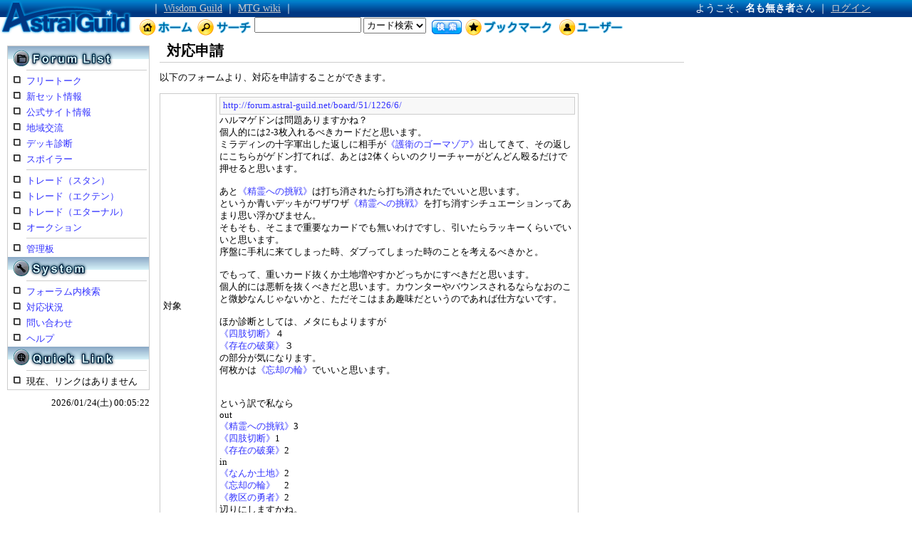

--- FILE ---
content_type: text/html; charset=UTF-8
request_url: http://forum.astral-guild.net/accusation.php?forum=51&thread=1226&post=6
body_size: 4924
content:
<html>
<head>
<link rel="Stylesheet" href="http://www.astral-guild.net/css/main.css" type="text/css">
<link rel="Stylesheet" href="http://forum.astral-guild.net/css/main.css" type="text/css">
<link rel="shortcut icon" href="http://astral-guild.net/favicon.ico" type="image/vnd.microsoft.icon"> 
<link rel="icon" href="http://astral-guild.net/favicon.ico" type="image/vnd.microsoft.icon"> 
<title>Astral Guild</title>
<meta http-equiv="Content-type" content="text/html;charset=utf-8">
<script type="text/javascript" src="http://www.astral-guild.net/js/ajax-dynamic-content.js"></script>
<script type="text/javascript" src="http://www.astral-guild.net/js/ajax.js"></script>
<script type="text/javascript" src="http://www.astral-guild.net/js/ajax-tooltip.js"></script>
<script language="JavaScript" src="http://www.astral-guild.net/js/prototype.js" charset="utf-8"></script>
<script language="JavaScript" src="http://www.astral-guild.net/js/common.js" charset="utf-8"></script>
<script type="text/javascript">

  var _gaq = _gaq || [];
  _gaq.push(['_setAccount', 'UA-26053346-1']);
  _gaq.push(['_trackPageview']);

  (function() {
    var ga = document.createElement('script'); ga.type = 'text/javascript'; ga.async = true;
    ga.src = ('https:' == document.location.protocol ? 'https://ssl' : 'http://www') + '.google-analytics.com/ga.js';
    var s = document.getElementsByTagName('script')[0]; s.parentNode.insertBefore(ga, s);
  })();

</script>
</head>
<body>
<table id="top">
	<tr>
		<td rowspan="2" id="top1"><a href="http://www.astral-guild.net/"><img src="http://www.astral-guild.net/image/title_logo.png" border="0"></a></td>
		<td id="top2" colspan="3">
			｜ <a href="http://www.wisdom-guild.net/">Wisdom Guild</a>
			｜ <a href="http://mtgwiki.com/">MTG wiki</a>
			｜
		</td>
		<td id="top3" colspan="2">
									ようこそ、<b>名も無き者</b>さん
							 	 ｜ <a href="http://forum.astral-guild.net/user/login.php">ログイン</a>
		</td>
	</tr>
	<tr>
		<td id="top4" width="80px"><img src="http://www.astral-guild.net/image/bt_top_home.png" border="0"></a></td>
		<form action="http://www.astral-guild.net/search.php" method="GET">
		<td id="top4" width="330px">
			<img src="http://www.astral-guild.net/image/bt_top_search.png" border="0">
				<input type="text" name="text" value="" onkeyup="">
				<select name="type">
					<option value="WHISPER">カード検索</option>
					<option value="CR">CR検索</option>
					<option value="ASTRAL-GUILD">記事検索</option>
				</select>
		</td>
		<td width="44px">
				<input type="image" src="http://www.astral-guild.net/image/form_search_mini.png" alt="検索">
		</td></form>
		<td id="top4" width="130px"><a href="http://forum.astral-guild.net/user/bookmark.php"><img src="http://www.astral-guild.net/image/bt_top_bookmark.png" border="0"></a></td>
		<td id="top4"><a href="http://forum.astral-guild.net/user/"><img src="http://www.astral-guild.net/image/bt_top_user.png" border="0"></a></td>
	</tr>
</table>

<table id="main">
<tr><td id="leftmenu">


<table id="forumlist">
<tr><th><img src="http://www.astral-guild.net/image/sidemenu_forum.png"></th></tr>
<tr><td>
<ul>
	<li><a href="http://forum.astral-guild.net/board/21/">フリートーク</a></li>
	<li><a href="http://forum.astral-guild.net/board/24/">新セット情報</a></li>
	<li><a href="http://forum.astral-guild.net/board/25/">公式サイト情報</a></li>
	<li><a href="http://forum.astral-guild.net/board/41/">地域交流</a></li>
	<li><a href="http://forum.astral-guild.net/board/51/">デッキ診断</a></li>
	<li><a href="http://forum.astral-guild.net/board/91/">スポイラー</a></li>
</ul>
</td></tr>
<tr><td>
<ul>
	<li><a href="http://forum.astral-guild.net/board/31/">トレード（スタン）</a></li>
	<li><a href="http://forum.astral-guild.net/board/32/">トレード（エクテン）</a></li>
	<li><a href="http://forum.astral-guild.net/board/33/">トレード（エターナル）</a></li>
	<li><a href="http://forum.astral-guild.net/board/39/">オークション</a></li>
</ul>
</td></tr>
<tr><td>
<ul>
	<li><a href="http://forum.astral-guild.net/board/1/">管理板</a></li>
</ul>
</td></tr>
<tr><th><img src="http://www.astral-guild.net/image/sidemenu_system.png"></th></tr>
<tr><td>
<ul>
	<li><a href="http://forum.astral-guild.net/search.php">フォーラム内検索</a></li>
	<li><a href="http://forum.astral-guild.net/accusation.php?mode=view">対応状況</a></li>
	<li><a href="http://forum.astral-guild.net/makeThread.php?forum=1">問い合わせ</a></li>
	<li><a href="http://forum.astral-guild.net/help/">ヘルプ</a></li>
</ul>
</td></tr>
<tr><th><img src="http://www.astral-guild.net/image/sidemenu_quicklink.png"></th></tr>
<tr><td>
<ul>
	<li>現在、リンクはありません</li>
</ul>
</td></tr>
</table>

<div style="text-align:right;padding-right:10px;">2026/01/24(土) 00:05:22</div>

</td>
<td id="contents">
<h1>対応申請</h1>

<p>
以下のフォームより、対応を申請することができます。
</p>

<table width="80%">
	<form action="/accusation.php" method="POST">
	<input type="hidden" name="action" value="post">
	<input type="hidden" name="forum" value="51">
	<input type="hidden" name="thread" value="1226">
	<input type="hidden" name="post" value="6">
	<tr><td class="lc" width="20%">対象</td><td class="lc">
		<table width="100%">
				<tr><td class="mc"><a href="http://forum.astral-guild.net/board/51/1226/6/">http://forum.astral-guild.net/board/51/1226/6/</a></td></tr>
		
		<tr><td>ハルマゲドンは問題ありますかね？<br>個人的には2-3枚入れるべきカードだと思います。<br>ミラディンの十字軍出した返しに相手が<a href="http://whisper.wisdom-guild.net/card/%E8%AD%B7%E8%A1%9B%E3%81%AE%E3%82%B4%E3%83%BC%E3%83%9E%E3%82%BE%E3%82%A2/" onmouseover="ajax_showTooltip('http://forum.astral-guild.net/ajax.php?q=%E8%AD%B7%E8%A1%9B%E3%81%AE%E3%82%B4%E3%83%BC%E3%83%9E%E3%82%BE%E3%82%A2&forum=51&thread=1226&post=6&title=%E3%80%90%E3%82%AB%E3%82%B8%E3%83%A5%E3%82%A2%E3%83%AB%E3%80%91%E7%99%BD%E3%82%A6%E3%82%A3%E3%83%8B%E3%83%BC%E8%A8%BA%E6%96%AD%E3%81%8A%E9%A1%98%E3%81%84%E3%81%97%E3%81%BE%E3%81%99%E3%80%80%E5%86%8D%E6%8A%95%E7%A8%BF2',this);return false" onmouseout="ajax_hideTooltip()">《護衛のゴーマゾア》</a>出してきて、その返しにこちらがゲドン打てれば、あとは2体くらいのクリーチャーがどんどん殴るだけで押せると思います。<br><br>あと<a href="http://whisper.wisdom-guild.net/card/%E7%B2%BE%E9%9C%8A%E3%81%B8%E3%81%AE%E6%8C%91%E6%88%A6/" onmouseover="ajax_showTooltip('http://forum.astral-guild.net/ajax.php?q=%E7%B2%BE%E9%9C%8A%E3%81%B8%E3%81%AE%E6%8C%91%E6%88%A6&forum=51&thread=1226&post=6&title=%E3%80%90%E3%82%AB%E3%82%B8%E3%83%A5%E3%82%A2%E3%83%AB%E3%80%91%E7%99%BD%E3%82%A6%E3%82%A3%E3%83%8B%E3%83%BC%E8%A8%BA%E6%96%AD%E3%81%8A%E9%A1%98%E3%81%84%E3%81%97%E3%81%BE%E3%81%99%E3%80%80%E5%86%8D%E6%8A%95%E7%A8%BF2',this);return false" onmouseout="ajax_hideTooltip()">《精霊への挑戦》</a>は打ち消されたら打ち消されたでいいと思います。<br>というか青いデッキがワザワザ<a href="http://whisper.wisdom-guild.net/card/%E7%B2%BE%E9%9C%8A%E3%81%B8%E3%81%AE%E6%8C%91%E6%88%A6/" onmouseover="ajax_showTooltip('http://forum.astral-guild.net/ajax.php?q=%E7%B2%BE%E9%9C%8A%E3%81%B8%E3%81%AE%E6%8C%91%E6%88%A6&forum=51&thread=1226&post=6&title=%E3%80%90%E3%82%AB%E3%82%B8%E3%83%A5%E3%82%A2%E3%83%AB%E3%80%91%E7%99%BD%E3%82%A6%E3%82%A3%E3%83%8B%E3%83%BC%E8%A8%BA%E6%96%AD%E3%81%8A%E9%A1%98%E3%81%84%E3%81%97%E3%81%BE%E3%81%99%E3%80%80%E5%86%8D%E6%8A%95%E7%A8%BF2',this);return false" onmouseout="ajax_hideTooltip()">《精霊への挑戦》</a>を打ち消すシチュエーションってあまり思い浮かびません。<br>そもそも、そこまで重要なカードでも無いわけですし、引いたらラッキーくらいでいいと思います。<br>序盤に手札に来てしまった時、ダブってしまった時のことを考えるべきかと。<br><br>でもって、重いカード抜くか土地増やすかどっちかにすべきだと思います。<br>個人的には悪斬を抜くべきだと思います。カウンターやバウンスされるならなおのこと微妙なんじゃないかと、ただそこはまあ趣味だというのであれば仕方ないです。<br><br>ほか診断としては、メタにもよりますが<br><a href="http://whisper.wisdom-guild.net/card/%E5%9B%9B%E8%82%A2%E5%88%87%E6%96%AD/" onmouseover="ajax_showTooltip('http://forum.astral-guild.net/ajax.php?q=%E5%9B%9B%E8%82%A2%E5%88%87%E6%96%AD&forum=51&thread=1226&post=6&title=%E3%80%90%E3%82%AB%E3%82%B8%E3%83%A5%E3%82%A2%E3%83%AB%E3%80%91%E7%99%BD%E3%82%A6%E3%82%A3%E3%83%8B%E3%83%BC%E8%A8%BA%E6%96%AD%E3%81%8A%E9%A1%98%E3%81%84%E3%81%97%E3%81%BE%E3%81%99%E3%80%80%E5%86%8D%E6%8A%95%E7%A8%BF2',this);return false" onmouseout="ajax_hideTooltip()">《四肢切断》</a>４<br><a href="http://whisper.wisdom-guild.net/card/%E5%AD%98%E5%9C%A8%E3%81%AE%E7%A0%B4%E6%A3%84/" onmouseover="ajax_showTooltip('http://forum.astral-guild.net/ajax.php?q=%E5%AD%98%E5%9C%A8%E3%81%AE%E7%A0%B4%E6%A3%84&forum=51&thread=1226&post=6&title=%E3%80%90%E3%82%AB%E3%82%B8%E3%83%A5%E3%82%A2%E3%83%AB%E3%80%91%E7%99%BD%E3%82%A6%E3%82%A3%E3%83%8B%E3%83%BC%E8%A8%BA%E6%96%AD%E3%81%8A%E9%A1%98%E3%81%84%E3%81%97%E3%81%BE%E3%81%99%E3%80%80%E5%86%8D%E6%8A%95%E7%A8%BF2',this);return false" onmouseout="ajax_hideTooltip()">《存在の破棄》</a>３<br>の部分が気になります。<br>何枚かは<a href="http://whisper.wisdom-guild.net/card/%E5%BF%98%E5%8D%B4%E3%81%AE%E8%BC%AA/" onmouseover="ajax_showTooltip('http://forum.astral-guild.net/ajax.php?q=%E5%BF%98%E5%8D%B4%E3%81%AE%E8%BC%AA&forum=51&thread=1226&post=6&title=%E3%80%90%E3%82%AB%E3%82%B8%E3%83%A5%E3%82%A2%E3%83%AB%E3%80%91%E7%99%BD%E3%82%A6%E3%82%A3%E3%83%8B%E3%83%BC%E8%A8%BA%E6%96%AD%E3%81%8A%E9%A1%98%E3%81%84%E3%81%97%E3%81%BE%E3%81%99%E3%80%80%E5%86%8D%E6%8A%95%E7%A8%BF2',this);return false" onmouseout="ajax_hideTooltip()">《忘却の輪》</a>でいいと思います。<br><br><br>という訳で私なら<br>out<br><a href="http://whisper.wisdom-guild.net/card/%E7%B2%BE%E9%9C%8A%E3%81%B8%E3%81%AE%E6%8C%91%E6%88%A6/" onmouseover="ajax_showTooltip('http://forum.astral-guild.net/ajax.php?q=%E7%B2%BE%E9%9C%8A%E3%81%B8%E3%81%AE%E6%8C%91%E6%88%A6&forum=51&thread=1226&post=6&title=%E3%80%90%E3%82%AB%E3%82%B8%E3%83%A5%E3%82%A2%E3%83%AB%E3%80%91%E7%99%BD%E3%82%A6%E3%82%A3%E3%83%8B%E3%83%BC%E8%A8%BA%E6%96%AD%E3%81%8A%E9%A1%98%E3%81%84%E3%81%97%E3%81%BE%E3%81%99%E3%80%80%E5%86%8D%E6%8A%95%E7%A8%BF2',this);return false" onmouseout="ajax_hideTooltip()">《精霊への挑戦》</a>3<br><a href="http://whisper.wisdom-guild.net/card/%E5%9B%9B%E8%82%A2%E5%88%87%E6%96%AD/" onmouseover="ajax_showTooltip('http://forum.astral-guild.net/ajax.php?q=%E5%9B%9B%E8%82%A2%E5%88%87%E6%96%AD&forum=51&thread=1226&post=6&title=%E3%80%90%E3%82%AB%E3%82%B8%E3%83%A5%E3%82%A2%E3%83%AB%E3%80%91%E7%99%BD%E3%82%A6%E3%82%A3%E3%83%8B%E3%83%BC%E8%A8%BA%E6%96%AD%E3%81%8A%E9%A1%98%E3%81%84%E3%81%97%E3%81%BE%E3%81%99%E3%80%80%E5%86%8D%E6%8A%95%E7%A8%BF2',this);return false" onmouseout="ajax_hideTooltip()">《四肢切断》</a>1<br><a href="http://whisper.wisdom-guild.net/card/%E5%AD%98%E5%9C%A8%E3%81%AE%E7%A0%B4%E6%A3%84/" onmouseover="ajax_showTooltip('http://forum.astral-guild.net/ajax.php?q=%E5%AD%98%E5%9C%A8%E3%81%AE%E7%A0%B4%E6%A3%84&forum=51&thread=1226&post=6&title=%E3%80%90%E3%82%AB%E3%82%B8%E3%83%A5%E3%82%A2%E3%83%AB%E3%80%91%E7%99%BD%E3%82%A6%E3%82%A3%E3%83%8B%E3%83%BC%E8%A8%BA%E6%96%AD%E3%81%8A%E9%A1%98%E3%81%84%E3%81%97%E3%81%BE%E3%81%99%E3%80%80%E5%86%8D%E6%8A%95%E7%A8%BF2',this);return false" onmouseout="ajax_hideTooltip()">《存在の破棄》</a>2<br>in<br><a href="http://whisper.wisdom-guild.net/card/%E3%81%AA%E3%82%93%E3%81%8B%E5%9C%9F%E5%9C%B0/" onmouseover="ajax_showTooltip('http://forum.astral-guild.net/ajax.php?q=%E3%81%AA%E3%82%93%E3%81%8B%E5%9C%9F%E5%9C%B0&forum=51&thread=1226&post=6&title=%E3%80%90%E3%82%AB%E3%82%B8%E3%83%A5%E3%82%A2%E3%83%AB%E3%80%91%E7%99%BD%E3%82%A6%E3%82%A3%E3%83%8B%E3%83%BC%E8%A8%BA%E6%96%AD%E3%81%8A%E9%A1%98%E3%81%84%E3%81%97%E3%81%BE%E3%81%99%E3%80%80%E5%86%8D%E6%8A%95%E7%A8%BF2',this);return false" onmouseout="ajax_hideTooltip()">《なんか土地》</a>2<br><a href="http://whisper.wisdom-guild.net/card/%E5%BF%98%E5%8D%B4%E3%81%AE%E8%BC%AA/" onmouseover="ajax_showTooltip('http://forum.astral-guild.net/ajax.php?q=%E5%BF%98%E5%8D%B4%E3%81%AE%E8%BC%AA&forum=51&thread=1226&post=6&title=%E3%80%90%E3%82%AB%E3%82%B8%E3%83%A5%E3%82%A2%E3%83%AB%E3%80%91%E7%99%BD%E3%82%A6%E3%82%A3%E3%83%8B%E3%83%BC%E8%A8%BA%E6%96%AD%E3%81%8A%E9%A1%98%E3%81%84%E3%81%97%E3%81%BE%E3%81%99%E3%80%80%E5%86%8D%E6%8A%95%E7%A8%BF2',this);return false" onmouseout="ajax_hideTooltip()">《忘却の輪》</a>　2<br><a href="http://whisper.wisdom-guild.net/card/%E6%95%99%E5%8C%BA%E3%81%AE%E5%8B%87%E8%80%85/" onmouseover="ajax_showTooltip('http://forum.astral-guild.net/ajax.php?q=%E6%95%99%E5%8C%BA%E3%81%AE%E5%8B%87%E8%80%85&forum=51&thread=1226&post=6&title=%E3%80%90%E3%82%AB%E3%82%B8%E3%83%A5%E3%82%A2%E3%83%AB%E3%80%91%E7%99%BD%E3%82%A6%E3%82%A3%E3%83%8B%E3%83%BC%E8%A8%BA%E6%96%AD%E3%81%8A%E9%A1%98%E3%81%84%E3%81%97%E3%81%BE%E3%81%99%E3%80%80%E5%86%8D%E6%8A%95%E7%A8%BF2',this);return false" onmouseout="ajax_hideTooltip()">《教区の勇者》</a>2<br>辺りにしますかね。<br></td></tr>
		</table>
		
	</td></tr>
	<tr><td class="lc" width="20%">種別</td><td class="lc">

<script language="JavaScript">
<!--
function dispInfo(obj) {
	with(obj) {
		document.getElementById('accInfo').innerHTML = options[selectedIndex].info + "<div align=\"right\">（管理レベル<b>" + options[selectedIndex].level + "</b>での対応）</div>";
	}
}
//-->
</script>
		<select name="type" onChange="dispInfo(this)">
		<option value="A-1" info="一般的に見て、意味が読み取れない書き込みの連続投稿です。１回程度であれば、投稿ミスなどが考えられるため対応申請は受け付けておりません。" level="3">A-1.無意味な連続投稿</option><option value="A-3" info="広告を目的とした書き込みは、大きく分けて４つの基準が存在します。

１．ＭＴＧとは関連性の無い業者による書き込み　→　無条件で対応
２．ＭＴＧと関係性のある業者による書き込み　→　原則対応だが、場合によっては対処外となることもある
３．ＭＴＧとは関係性の無い一般人による書き込み　→　<b>B-2.ＭＴＧと無関係</b>においての対応
４．ＭＴＧと関係性のある一般人による書き込み　→　一般常識から見て逸脱する書き込みのみ対応" level="3">A-3.業者による広告</option><option value="A-4" info="当サイト内の複数の掲示板への投稿です。ただし、これはトレード・オークションを主目的としたものであり、質問や話題に関しては原則として適応されません。
管理者はどの書き込みとどの書き込みがマルチポストに該当するのかわかりませんので、備考欄に対象となるＵＲＬを記載してください。" level="3">A-4.マルチポスト</option><option value="A-5" info="投稿先のフォーラムが不適切な場合です。原則、スレッドの強制移動での対応になります。" level="3">A-5.フォーラム違い</option><option value="B-1" info="<b>A-1.無意味な連続投稿</b>と類似していますが、こちらは連続投稿に限りませんがスレッド限定です。内容の無い「書き込み」自体は対応しておらず、内容の無い書き込みは連続投稿をもってのみ<b>A-1.無意味な連続投稿</b>によって対応されます。
判断が難しい内容になりますので、必ずしも対応されるとは限りません。" level="4">B-1.内容の無いスレッド</option><option value="B-2" info="ＭＴＧと関連性のない書き込みです。業者による広告書き込みは<b>A-3.業者による広告</b>で行ってください。
関連性の判断は微妙になりますので、必ずしも対応されるとは限りません。" level="4">B-2.ＭＴＧと無関係</option><option value="B-3" info="他の利用者を侮辱したり、雰囲気を悪くさせるような書き込みです。何を不快と感じるかは人それぞれですので、対応は難しくなります。
書き込む際には相手のことを、申請する前には我慢を考えましょう。無視することも重要です。" level="4">B-3.悪質な誹謗中傷</option><option value="B-4" info="住所、氏名、電話番号などの公開です。本人の了解を得てあっても禁止されています。" level="4">B-4.個人情報の公開</option><option value="X" info="どれにも該当しないような内容です。備考欄に詳しく記載してください。" level="4">X.その他</option>		</select>
		<div id="accInfo" class="bordered">説明が表示されます</div>
	</td></tr>
	<tr><td class="lc" width="20%">追記事項</td><td class="lc">
		<textarea name="msg" rows="4" cols="60"></textarea>
	</td></tr>
		<tr><td colspan="2">
			<table>
			<tr>
				<td><image src="./CAPTCHAImage.php?.png"></td>
				<td>左の画像に表示されている<b>４桁の英数字</b>を入力してください。<br>
					<input type="text" name="CAPTCHAString" size="10" value="">
				</td>
			</tr></table>
		</td></tr>
	<tr><td colspan="2" class="mc" align="center"><input type="submit" value="申請"></td></tr>
	</form>
</table>

</td>

</tr></table>

<table id="bottom">
<tr><td>

Wise Word BBS 2.1.1 - <a href="http://forum.astral-guild.net/makeThread.php?forum=1">問合せ先</a> | <a href="http://www.astral-guild.net/welcome/constitution.php">利用規約</a>
(16.656 ミリ秒)

<br>


&copy 2007-2026 <a href=http://www.astral-guild.net/>Astral Guild</a>, OWLAIR networks, All rights reserved.

</td></tr>
</table>

</body>
</html>


--- FILE ---
content_type: text/css
request_url: http://www.astral-guild.net/css/main.css
body_size: 1508
content:
body {
	background-color:#ffffff;
	color:#000000;
	margin:0px;
}
a:link {
		color:#3333FF;text-decoration:none}
a:visited,a:active {
		color:#3333FF;text-decoration:none}
a:hover {
		color:#FF1493;text-decoration:underline;}

img  {vertical-align: top;}

h1,h2,h3,h4,h5,h6 {
	font-family:arial, verdana, helvetica, Sans-Serif;
	border:#CCCCCC;border-style:solid;
	border-width: 0px 0px 1px 0px;
}
h1 {
	font-size:20px;
	padding:6px 2px 2px 10px;
	margin:0px 0px 6px 0px;
}
h2 {
	font-size:16px;
	padding:2px;
	margin:2px 2px 2px 0px;
}
h3 {
	font-size:14px;
	padding:2px;
	margin: 2px 5px 4px 0px;
}

table {
	border-spacing:0px;
	border-collapse:collapse;
	border:0px;padding:0px;spacing:0px;
}
td {
	font-size:80%;
	padding:0px;spacing:0px;
}

table#top {
	width:100%;
}
table#top td#top1 {
	height:52px;
	width:192px;
}

table#top a:link {
	color:#CCCCCC;text-decoration:underline;
}
table#top a:visited,a:active {
	color:#CCCCCC;text-decoration:underline;
}
table#top a:hover {
	color:#FFFFFF;text-decoration:underline;
}


table#top td#top2,td#top3 {
	height:24px;
	font-size:14px;
	color:#FFFFFF;
	background-image:url(http://www.astral-guild.net/image/title_background.png);
	background-repeat:repeat-x;
}
table#top td#top2 {
	padding-left:20px;
}
table#top td#top3 {
	text-align:right;
	padding-right:58px;
}
table#top td#top4 {
	height:28px;
	padding-left:2px;
	text-align:left;
	vertical-align:bottom;
}
table#top td#top4 input {
	height:22px;
	width:150px;
}
table#top td#top4 select {
	height:22px;
	width:88px;
}

table#main {
	width:960px;
}
table#main td#leftmenu {
	width:220px;
	vertical-align:top;
	text-align:center;
}
table#main td#contents {
	vertical-align:top;
}

table#bottom {
	width:100%;
}
table#bottom td {
	background-color:#EEEEEE;
	font-size:11px;
	border:#CCCCCC;border-style:solid;
	padding:2px;spacing:0px;
	padding-left:20px;
	border-width: 1px 0px 0px 0px;
	line-height:180%;
}






table#forumlist {
	width:200px;
	margin:12px 10px 10px 10px;
	border:#CCCCCC;border-style:solid;
	border-width: 1px 1px 1px 1px;
}
table#forumlist ul {
	margin: 0.2em 0.2em 0em 2em;
	padding:2px 0px 2px 0px;
	border:#CCCCCC;border-style:solid;
	border-width: 1px 0px 0px 0px;
	list-style-image: url("http://www.astral-guild.net/image/icon/li.gif");
}
table#forumlist li {
	margin: 0.4em 0em 0em 0em;
}


table#main td#leftmenu th {
	background-image:url(http://www.astral-guild.net/image/sidemenu_background.png);
	text-align:center;
	vertical-align:top;
	padding:0px 0px 0px 0px;
	border:0px;
}
table#main td#contents {
	vertical-align:top;
	padding:0px 0px 0px 4px;
}
table#main td#rightmenu {
	vertical-align:top;
	padding:12px 5px 0px 5px;
	width:210px;
}



table#thread_toolbox_top {
	width:100%;
	margin:0px 0px 4px 0px;
}
table#thread_toolbox_top td {
	padding:2px;
}
table#thread_toolbox input.text {
	height:22px;
}

table#thread_toolbox_bottom {
	width:100%;
	margin:4px 0px 0px 0px;
}
table#thread_toolbox_bottom td {
	padding:1px 0px 0px 0px;
}



table.list td {
	padding:3px 0px 2px 0px;
	border:#D0D0D0;border-style:solid;
	border-width: 0px 0px 1px 0px;
}


ul.column {
	list-style-type: none;
	padding:0px 0px 0px 4px;
	margin:6px 0px 2px 0px;
}




table.none td {
	padding:0px;spacing:0px;
}


td.dc {
	background-color:#F8F8F8;border:1px;spacing:1px;padding:4px;
	border:#CCCCCC;border-style:solid;
	border-width: 1px 1px 1px 1px;
}
td.mc {
	background-color:#F8F8F8;border:1px;spacing:1px;padding:4px;
	border:#CCCCCC;border-style:solid;
	border-width: 1px 1px 1px 1px;
}
td.lc {
	background-color:#FFFFFF;border:1px;spacing:1px;padding:4px;
	border:#CCCCCC;border-style:solid;
	border-width: 1px 1px 1px 1px;
}
td.none {
	padding:4px;
}
th {
	font-size:14px;
	color:#000000;
	background-color:#E0E0E0;border:1px;spacing:1px;padding:4px;
	border:#CCCCCC;border-style:solid;
	border-width: 1px 1px 1px 1px;
}



div#message {
	background-color:#CCFFCC;
	padding:4px;
	margin:10px 0px 10px 0px;
	border:#00FF00;border-style:solid;
	border-width: 1px 1px 1px 1px;
}
div#error {
	background-color:#FFCCCC;
	padding:4px;
	margin:10px 0px 10px 0px;
	border:#FF0000;border-style:solid;
	border-width: 1px 1px 1px 1px;
}
div.description {
	color:#EEEEEE;
	margin:12px 0px 4px 0px;
	padding:4px 4px 6px 12px;
	background-color:#336699;
	border:#3333FF;border-style:solid;
	border-width: 1px 1px 1px 1px;
}



div.timestamp {
	font-family:Arial;
	color:#666666;
	padding:2px 4px 2px 0px;
	text-align:right;
	font-size:90%;
}


div#version {
	text-align:right;
	font-family:Arial;
	margin:6px 6px 4px 0px;
}




span.light {
	color:#999999;
}


#ajax_tooltipObj{
	z-index:1000000;
	text-align:left;
}
#ajax_tooltipObj div{
	position:relative;
}

/* If you don't want the arrow - Just set the width of this div to 1 or something like that and drop the background selectors from the CSS below */

#ajax_tooltipObj .ajax_tooltip_arrow{

}

#ajax_tooltipObj .ajax_tooltip_content{
	border:1px solid #3366FF;	/* Border width */
	color:#224466;
	left:18px;	/* Same as border thickness */
	top:0px;
	position:absolute;
	width:320px;	/* Width of tooltip content */
	background-color:#F6F6FF;	/* Background color */
	padding:5px;	/* Space between border and content */
	font-size:70%;	/* Font size of content */
	overflow:auto;	/* Hide overflow content */
	z-index:1000001;
}
#ajax_tooltipObj hr {
	height:1px;
	color:#3366FF;
}
#ajax_tooltipObj span.light {
	color:#888EFF;
}
#ajax_tooltipObj p {
	margin:2px 0px 2px 0px;
	line-height:110%;
}

--- FILE ---
content_type: application/javascript
request_url: http://www.astral-guild.net/js/common.js
body_size: 207
content:
function showLayer(idName){ 
  if(document.getElementById) //NN6,Mozilla,IE5��
    document.getElementById(idName).style.visibility = 'visible'
  else if(document.all)       //IE4��
    document.all(idName).style.visibility = 'visible'
  else if(document.layers)    //NN4��
    document.layers[idName].visibility = 'show'
}
function hiddenLayer(idName){ 
  if(document.getElementById) //NN6,Mozilla,IE5��
    document.getElementById(idName).style.visibility = 'hidden'
  else if(document.all)       //IE4��
    document.all(idName).style.visibility = 'hidden'
  else if(document.layers)    //NN4��
    document.layers[idName].visibility = 'hidden'
}
